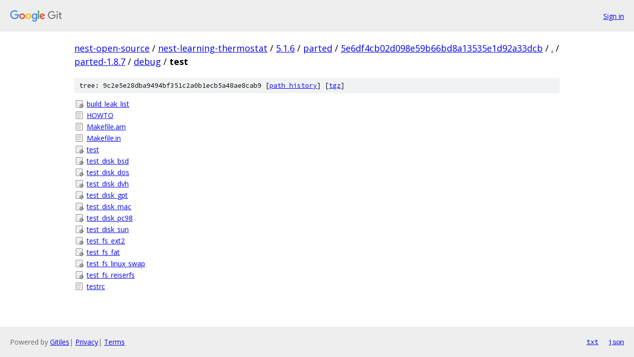

--- FILE ---
content_type: text/html; charset=utf-8
request_url: https://nest-open-source.googlesource.com/nest-learning-thermostat/5.1.6/parted/+/5e6df4cb02d098e59b66bd8a13535e1d92a33dcb/parted-1.8.7/debug/test/
body_size: 990
content:
<!DOCTYPE html><html lang="en"><head><meta charset="utf-8"><meta name="viewport" content="width=device-width, initial-scale=1"><title>parted-1.8.7/debug/test - nest-learning-thermostat/5.1.6/parted - Git at Google</title><link rel="stylesheet" type="text/css" href="/+static/base.css"><!-- default customHeadTagPart --></head><body class="Site"><header class="Site-header"><div class="Header"><a class="Header-image" href="/"><img src="//www.gstatic.com/images/branding/lockups/2x/lockup_git_color_108x24dp.png" width="108" height="24" alt="Google Git"></a><div class="Header-menu"> <a class="Header-menuItem" href="https://accounts.google.com/AccountChooser?faa=1&amp;continue=https://nest-open-source.googlesource.com/login/nest-learning-thermostat/5.1.6/parted/%2B/5e6df4cb02d098e59b66bd8a13535e1d92a33dcb/parted-1.8.7/debug/test">Sign in</a> </div></div></header><div class="Site-content"><div class="Container "><div class="Breadcrumbs"><a class="Breadcrumbs-crumb" href="/?format=HTML">nest-open-source</a> / <a class="Breadcrumbs-crumb" href="/nest-learning-thermostat/">nest-learning-thermostat</a> / <a class="Breadcrumbs-crumb" href="/nest-learning-thermostat/5.1.6/">5.1.6</a> / <a class="Breadcrumbs-crumb" href="/nest-learning-thermostat/5.1.6/parted/">parted</a> / <a class="Breadcrumbs-crumb" href="/nest-learning-thermostat/5.1.6/parted/+/5e6df4cb02d098e59b66bd8a13535e1d92a33dcb">5e6df4cb02d098e59b66bd8a13535e1d92a33dcb</a> / <a class="Breadcrumbs-crumb" href="/nest-learning-thermostat/5.1.6/parted/+/5e6df4cb02d098e59b66bd8a13535e1d92a33dcb/">.</a> / <a class="Breadcrumbs-crumb" href="/nest-learning-thermostat/5.1.6/parted/+/5e6df4cb02d098e59b66bd8a13535e1d92a33dcb/parted-1.8.7">parted-1.8.7</a> / <a class="Breadcrumbs-crumb" href="/nest-learning-thermostat/5.1.6/parted/+/5e6df4cb02d098e59b66bd8a13535e1d92a33dcb/parted-1.8.7/debug">debug</a> / <span class="Breadcrumbs-crumb">test</span></div><div class="TreeDetail"><div class="u-sha1 u-monospace TreeDetail-sha1">tree: 9c2e5e28dba9494bf351c2a0b1ecb5a48ae8cab9 [<a href="/nest-learning-thermostat/5.1.6/parted/+log/5e6df4cb02d098e59b66bd8a13535e1d92a33dcb/parted-1.8.7/debug/test">path history</a>] <span>[<a href="/nest-learning-thermostat/5.1.6/parted/+archive/5e6df4cb02d098e59b66bd8a13535e1d92a33dcb/parted-1.8.7/debug/test.tar.gz">tgz</a>]</span></div><ol class="FileList"><li class="FileList-item FileList-item--executableFile" title="Executable file - build_leak_list"><a class="FileList-itemLink" href="/nest-learning-thermostat/5.1.6/parted/+/5e6df4cb02d098e59b66bd8a13535e1d92a33dcb/parted-1.8.7/debug/test/build_leak_list">build_leak_list</a></li><li class="FileList-item FileList-item--regularFile" title="Regular file - HOWTO"><a class="FileList-itemLink" href="/nest-learning-thermostat/5.1.6/parted/+/5e6df4cb02d098e59b66bd8a13535e1d92a33dcb/parted-1.8.7/debug/test/HOWTO">HOWTO</a></li><li class="FileList-item FileList-item--regularFile" title="Regular file - Makefile.am"><a class="FileList-itemLink" href="/nest-learning-thermostat/5.1.6/parted/+/5e6df4cb02d098e59b66bd8a13535e1d92a33dcb/parted-1.8.7/debug/test/Makefile.am">Makefile.am</a></li><li class="FileList-item FileList-item--regularFile" title="Regular file - Makefile.in"><a class="FileList-itemLink" href="/nest-learning-thermostat/5.1.6/parted/+/5e6df4cb02d098e59b66bd8a13535e1d92a33dcb/parted-1.8.7/debug/test/Makefile.in">Makefile.in</a></li><li class="FileList-item FileList-item--executableFile" title="Executable file - test"><a class="FileList-itemLink" href="/nest-learning-thermostat/5.1.6/parted/+/5e6df4cb02d098e59b66bd8a13535e1d92a33dcb/parted-1.8.7/debug/test/test">test</a></li><li class="FileList-item FileList-item--executableFile" title="Executable file - test_disk_bsd"><a class="FileList-itemLink" href="/nest-learning-thermostat/5.1.6/parted/+/5e6df4cb02d098e59b66bd8a13535e1d92a33dcb/parted-1.8.7/debug/test/test_disk_bsd">test_disk_bsd</a></li><li class="FileList-item FileList-item--executableFile" title="Executable file - test_disk_dos"><a class="FileList-itemLink" href="/nest-learning-thermostat/5.1.6/parted/+/5e6df4cb02d098e59b66bd8a13535e1d92a33dcb/parted-1.8.7/debug/test/test_disk_dos">test_disk_dos</a></li><li class="FileList-item FileList-item--executableFile" title="Executable file - test_disk_dvh"><a class="FileList-itemLink" href="/nest-learning-thermostat/5.1.6/parted/+/5e6df4cb02d098e59b66bd8a13535e1d92a33dcb/parted-1.8.7/debug/test/test_disk_dvh">test_disk_dvh</a></li><li class="FileList-item FileList-item--executableFile" title="Executable file - test_disk_gpt"><a class="FileList-itemLink" href="/nest-learning-thermostat/5.1.6/parted/+/5e6df4cb02d098e59b66bd8a13535e1d92a33dcb/parted-1.8.7/debug/test/test_disk_gpt">test_disk_gpt</a></li><li class="FileList-item FileList-item--executableFile" title="Executable file - test_disk_mac"><a class="FileList-itemLink" href="/nest-learning-thermostat/5.1.6/parted/+/5e6df4cb02d098e59b66bd8a13535e1d92a33dcb/parted-1.8.7/debug/test/test_disk_mac">test_disk_mac</a></li><li class="FileList-item FileList-item--executableFile" title="Executable file - test_disk_pc98"><a class="FileList-itemLink" href="/nest-learning-thermostat/5.1.6/parted/+/5e6df4cb02d098e59b66bd8a13535e1d92a33dcb/parted-1.8.7/debug/test/test_disk_pc98">test_disk_pc98</a></li><li class="FileList-item FileList-item--executableFile" title="Executable file - test_disk_sun"><a class="FileList-itemLink" href="/nest-learning-thermostat/5.1.6/parted/+/5e6df4cb02d098e59b66bd8a13535e1d92a33dcb/parted-1.8.7/debug/test/test_disk_sun">test_disk_sun</a></li><li class="FileList-item FileList-item--executableFile" title="Executable file - test_fs_ext2"><a class="FileList-itemLink" href="/nest-learning-thermostat/5.1.6/parted/+/5e6df4cb02d098e59b66bd8a13535e1d92a33dcb/parted-1.8.7/debug/test/test_fs_ext2">test_fs_ext2</a></li><li class="FileList-item FileList-item--executableFile" title="Executable file - test_fs_fat"><a class="FileList-itemLink" href="/nest-learning-thermostat/5.1.6/parted/+/5e6df4cb02d098e59b66bd8a13535e1d92a33dcb/parted-1.8.7/debug/test/test_fs_fat">test_fs_fat</a></li><li class="FileList-item FileList-item--executableFile" title="Executable file - test_fs_linux_swap"><a class="FileList-itemLink" href="/nest-learning-thermostat/5.1.6/parted/+/5e6df4cb02d098e59b66bd8a13535e1d92a33dcb/parted-1.8.7/debug/test/test_fs_linux_swap">test_fs_linux_swap</a></li><li class="FileList-item FileList-item--executableFile" title="Executable file - test_fs_reiserfs"><a class="FileList-itemLink" href="/nest-learning-thermostat/5.1.6/parted/+/5e6df4cb02d098e59b66bd8a13535e1d92a33dcb/parted-1.8.7/debug/test/test_fs_reiserfs">test_fs_reiserfs</a></li><li class="FileList-item FileList-item--regularFile" title="Regular file - testrc"><a class="FileList-itemLink" href="/nest-learning-thermostat/5.1.6/parted/+/5e6df4cb02d098e59b66bd8a13535e1d92a33dcb/parted-1.8.7/debug/test/testrc">testrc</a></li></ol></div></div> <!-- Container --></div> <!-- Site-content --><footer class="Site-footer"><div class="Footer"><span class="Footer-poweredBy">Powered by <a href="https://gerrit.googlesource.com/gitiles/">Gitiles</a>| <a href="https://policies.google.com/privacy">Privacy</a>| <a href="https://policies.google.com/terms">Terms</a></span><span class="Footer-formats"><a class="u-monospace Footer-formatsItem" href="?format=TEXT">txt</a> <a class="u-monospace Footer-formatsItem" href="?format=JSON">json</a></span></div></footer></body></html>